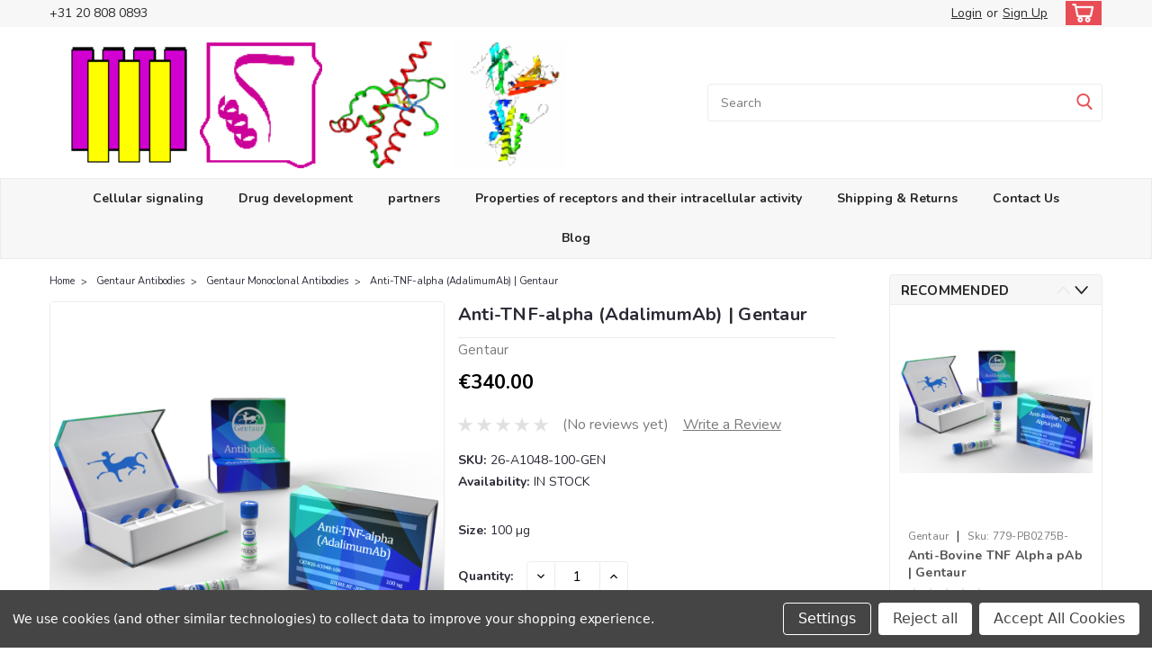

--- FILE ---
content_type: text/html; charset=utf-8
request_url: https://www.google.com/recaptcha/api2/anchor?ar=1&k=6LcjX0sbAAAAACp92-MNpx66FT4pbIWh-FTDmkkz&co=aHR0cHM6Ly9yZWNlcHRvcnMub3JnOjQ0Mw..&hl=en&v=PoyoqOPhxBO7pBk68S4YbpHZ&size=normal&anchor-ms=20000&execute-ms=30000&cb=70iralfwryyb
body_size: 49404
content:
<!DOCTYPE HTML><html dir="ltr" lang="en"><head><meta http-equiv="Content-Type" content="text/html; charset=UTF-8">
<meta http-equiv="X-UA-Compatible" content="IE=edge">
<title>reCAPTCHA</title>
<style type="text/css">
/* cyrillic-ext */
@font-face {
  font-family: 'Roboto';
  font-style: normal;
  font-weight: 400;
  font-stretch: 100%;
  src: url(//fonts.gstatic.com/s/roboto/v48/KFO7CnqEu92Fr1ME7kSn66aGLdTylUAMa3GUBHMdazTgWw.woff2) format('woff2');
  unicode-range: U+0460-052F, U+1C80-1C8A, U+20B4, U+2DE0-2DFF, U+A640-A69F, U+FE2E-FE2F;
}
/* cyrillic */
@font-face {
  font-family: 'Roboto';
  font-style: normal;
  font-weight: 400;
  font-stretch: 100%;
  src: url(//fonts.gstatic.com/s/roboto/v48/KFO7CnqEu92Fr1ME7kSn66aGLdTylUAMa3iUBHMdazTgWw.woff2) format('woff2');
  unicode-range: U+0301, U+0400-045F, U+0490-0491, U+04B0-04B1, U+2116;
}
/* greek-ext */
@font-face {
  font-family: 'Roboto';
  font-style: normal;
  font-weight: 400;
  font-stretch: 100%;
  src: url(//fonts.gstatic.com/s/roboto/v48/KFO7CnqEu92Fr1ME7kSn66aGLdTylUAMa3CUBHMdazTgWw.woff2) format('woff2');
  unicode-range: U+1F00-1FFF;
}
/* greek */
@font-face {
  font-family: 'Roboto';
  font-style: normal;
  font-weight: 400;
  font-stretch: 100%;
  src: url(//fonts.gstatic.com/s/roboto/v48/KFO7CnqEu92Fr1ME7kSn66aGLdTylUAMa3-UBHMdazTgWw.woff2) format('woff2');
  unicode-range: U+0370-0377, U+037A-037F, U+0384-038A, U+038C, U+038E-03A1, U+03A3-03FF;
}
/* math */
@font-face {
  font-family: 'Roboto';
  font-style: normal;
  font-weight: 400;
  font-stretch: 100%;
  src: url(//fonts.gstatic.com/s/roboto/v48/KFO7CnqEu92Fr1ME7kSn66aGLdTylUAMawCUBHMdazTgWw.woff2) format('woff2');
  unicode-range: U+0302-0303, U+0305, U+0307-0308, U+0310, U+0312, U+0315, U+031A, U+0326-0327, U+032C, U+032F-0330, U+0332-0333, U+0338, U+033A, U+0346, U+034D, U+0391-03A1, U+03A3-03A9, U+03B1-03C9, U+03D1, U+03D5-03D6, U+03F0-03F1, U+03F4-03F5, U+2016-2017, U+2034-2038, U+203C, U+2040, U+2043, U+2047, U+2050, U+2057, U+205F, U+2070-2071, U+2074-208E, U+2090-209C, U+20D0-20DC, U+20E1, U+20E5-20EF, U+2100-2112, U+2114-2115, U+2117-2121, U+2123-214F, U+2190, U+2192, U+2194-21AE, U+21B0-21E5, U+21F1-21F2, U+21F4-2211, U+2213-2214, U+2216-22FF, U+2308-230B, U+2310, U+2319, U+231C-2321, U+2336-237A, U+237C, U+2395, U+239B-23B7, U+23D0, U+23DC-23E1, U+2474-2475, U+25AF, U+25B3, U+25B7, U+25BD, U+25C1, U+25CA, U+25CC, U+25FB, U+266D-266F, U+27C0-27FF, U+2900-2AFF, U+2B0E-2B11, U+2B30-2B4C, U+2BFE, U+3030, U+FF5B, U+FF5D, U+1D400-1D7FF, U+1EE00-1EEFF;
}
/* symbols */
@font-face {
  font-family: 'Roboto';
  font-style: normal;
  font-weight: 400;
  font-stretch: 100%;
  src: url(//fonts.gstatic.com/s/roboto/v48/KFO7CnqEu92Fr1ME7kSn66aGLdTylUAMaxKUBHMdazTgWw.woff2) format('woff2');
  unicode-range: U+0001-000C, U+000E-001F, U+007F-009F, U+20DD-20E0, U+20E2-20E4, U+2150-218F, U+2190, U+2192, U+2194-2199, U+21AF, U+21E6-21F0, U+21F3, U+2218-2219, U+2299, U+22C4-22C6, U+2300-243F, U+2440-244A, U+2460-24FF, U+25A0-27BF, U+2800-28FF, U+2921-2922, U+2981, U+29BF, U+29EB, U+2B00-2BFF, U+4DC0-4DFF, U+FFF9-FFFB, U+10140-1018E, U+10190-1019C, U+101A0, U+101D0-101FD, U+102E0-102FB, U+10E60-10E7E, U+1D2C0-1D2D3, U+1D2E0-1D37F, U+1F000-1F0FF, U+1F100-1F1AD, U+1F1E6-1F1FF, U+1F30D-1F30F, U+1F315, U+1F31C, U+1F31E, U+1F320-1F32C, U+1F336, U+1F378, U+1F37D, U+1F382, U+1F393-1F39F, U+1F3A7-1F3A8, U+1F3AC-1F3AF, U+1F3C2, U+1F3C4-1F3C6, U+1F3CA-1F3CE, U+1F3D4-1F3E0, U+1F3ED, U+1F3F1-1F3F3, U+1F3F5-1F3F7, U+1F408, U+1F415, U+1F41F, U+1F426, U+1F43F, U+1F441-1F442, U+1F444, U+1F446-1F449, U+1F44C-1F44E, U+1F453, U+1F46A, U+1F47D, U+1F4A3, U+1F4B0, U+1F4B3, U+1F4B9, U+1F4BB, U+1F4BF, U+1F4C8-1F4CB, U+1F4D6, U+1F4DA, U+1F4DF, U+1F4E3-1F4E6, U+1F4EA-1F4ED, U+1F4F7, U+1F4F9-1F4FB, U+1F4FD-1F4FE, U+1F503, U+1F507-1F50B, U+1F50D, U+1F512-1F513, U+1F53E-1F54A, U+1F54F-1F5FA, U+1F610, U+1F650-1F67F, U+1F687, U+1F68D, U+1F691, U+1F694, U+1F698, U+1F6AD, U+1F6B2, U+1F6B9-1F6BA, U+1F6BC, U+1F6C6-1F6CF, U+1F6D3-1F6D7, U+1F6E0-1F6EA, U+1F6F0-1F6F3, U+1F6F7-1F6FC, U+1F700-1F7FF, U+1F800-1F80B, U+1F810-1F847, U+1F850-1F859, U+1F860-1F887, U+1F890-1F8AD, U+1F8B0-1F8BB, U+1F8C0-1F8C1, U+1F900-1F90B, U+1F93B, U+1F946, U+1F984, U+1F996, U+1F9E9, U+1FA00-1FA6F, U+1FA70-1FA7C, U+1FA80-1FA89, U+1FA8F-1FAC6, U+1FACE-1FADC, U+1FADF-1FAE9, U+1FAF0-1FAF8, U+1FB00-1FBFF;
}
/* vietnamese */
@font-face {
  font-family: 'Roboto';
  font-style: normal;
  font-weight: 400;
  font-stretch: 100%;
  src: url(//fonts.gstatic.com/s/roboto/v48/KFO7CnqEu92Fr1ME7kSn66aGLdTylUAMa3OUBHMdazTgWw.woff2) format('woff2');
  unicode-range: U+0102-0103, U+0110-0111, U+0128-0129, U+0168-0169, U+01A0-01A1, U+01AF-01B0, U+0300-0301, U+0303-0304, U+0308-0309, U+0323, U+0329, U+1EA0-1EF9, U+20AB;
}
/* latin-ext */
@font-face {
  font-family: 'Roboto';
  font-style: normal;
  font-weight: 400;
  font-stretch: 100%;
  src: url(//fonts.gstatic.com/s/roboto/v48/KFO7CnqEu92Fr1ME7kSn66aGLdTylUAMa3KUBHMdazTgWw.woff2) format('woff2');
  unicode-range: U+0100-02BA, U+02BD-02C5, U+02C7-02CC, U+02CE-02D7, U+02DD-02FF, U+0304, U+0308, U+0329, U+1D00-1DBF, U+1E00-1E9F, U+1EF2-1EFF, U+2020, U+20A0-20AB, U+20AD-20C0, U+2113, U+2C60-2C7F, U+A720-A7FF;
}
/* latin */
@font-face {
  font-family: 'Roboto';
  font-style: normal;
  font-weight: 400;
  font-stretch: 100%;
  src: url(//fonts.gstatic.com/s/roboto/v48/KFO7CnqEu92Fr1ME7kSn66aGLdTylUAMa3yUBHMdazQ.woff2) format('woff2');
  unicode-range: U+0000-00FF, U+0131, U+0152-0153, U+02BB-02BC, U+02C6, U+02DA, U+02DC, U+0304, U+0308, U+0329, U+2000-206F, U+20AC, U+2122, U+2191, U+2193, U+2212, U+2215, U+FEFF, U+FFFD;
}
/* cyrillic-ext */
@font-face {
  font-family: 'Roboto';
  font-style: normal;
  font-weight: 500;
  font-stretch: 100%;
  src: url(//fonts.gstatic.com/s/roboto/v48/KFO7CnqEu92Fr1ME7kSn66aGLdTylUAMa3GUBHMdazTgWw.woff2) format('woff2');
  unicode-range: U+0460-052F, U+1C80-1C8A, U+20B4, U+2DE0-2DFF, U+A640-A69F, U+FE2E-FE2F;
}
/* cyrillic */
@font-face {
  font-family: 'Roboto';
  font-style: normal;
  font-weight: 500;
  font-stretch: 100%;
  src: url(//fonts.gstatic.com/s/roboto/v48/KFO7CnqEu92Fr1ME7kSn66aGLdTylUAMa3iUBHMdazTgWw.woff2) format('woff2');
  unicode-range: U+0301, U+0400-045F, U+0490-0491, U+04B0-04B1, U+2116;
}
/* greek-ext */
@font-face {
  font-family: 'Roboto';
  font-style: normal;
  font-weight: 500;
  font-stretch: 100%;
  src: url(//fonts.gstatic.com/s/roboto/v48/KFO7CnqEu92Fr1ME7kSn66aGLdTylUAMa3CUBHMdazTgWw.woff2) format('woff2');
  unicode-range: U+1F00-1FFF;
}
/* greek */
@font-face {
  font-family: 'Roboto';
  font-style: normal;
  font-weight: 500;
  font-stretch: 100%;
  src: url(//fonts.gstatic.com/s/roboto/v48/KFO7CnqEu92Fr1ME7kSn66aGLdTylUAMa3-UBHMdazTgWw.woff2) format('woff2');
  unicode-range: U+0370-0377, U+037A-037F, U+0384-038A, U+038C, U+038E-03A1, U+03A3-03FF;
}
/* math */
@font-face {
  font-family: 'Roboto';
  font-style: normal;
  font-weight: 500;
  font-stretch: 100%;
  src: url(//fonts.gstatic.com/s/roboto/v48/KFO7CnqEu92Fr1ME7kSn66aGLdTylUAMawCUBHMdazTgWw.woff2) format('woff2');
  unicode-range: U+0302-0303, U+0305, U+0307-0308, U+0310, U+0312, U+0315, U+031A, U+0326-0327, U+032C, U+032F-0330, U+0332-0333, U+0338, U+033A, U+0346, U+034D, U+0391-03A1, U+03A3-03A9, U+03B1-03C9, U+03D1, U+03D5-03D6, U+03F0-03F1, U+03F4-03F5, U+2016-2017, U+2034-2038, U+203C, U+2040, U+2043, U+2047, U+2050, U+2057, U+205F, U+2070-2071, U+2074-208E, U+2090-209C, U+20D0-20DC, U+20E1, U+20E5-20EF, U+2100-2112, U+2114-2115, U+2117-2121, U+2123-214F, U+2190, U+2192, U+2194-21AE, U+21B0-21E5, U+21F1-21F2, U+21F4-2211, U+2213-2214, U+2216-22FF, U+2308-230B, U+2310, U+2319, U+231C-2321, U+2336-237A, U+237C, U+2395, U+239B-23B7, U+23D0, U+23DC-23E1, U+2474-2475, U+25AF, U+25B3, U+25B7, U+25BD, U+25C1, U+25CA, U+25CC, U+25FB, U+266D-266F, U+27C0-27FF, U+2900-2AFF, U+2B0E-2B11, U+2B30-2B4C, U+2BFE, U+3030, U+FF5B, U+FF5D, U+1D400-1D7FF, U+1EE00-1EEFF;
}
/* symbols */
@font-face {
  font-family: 'Roboto';
  font-style: normal;
  font-weight: 500;
  font-stretch: 100%;
  src: url(//fonts.gstatic.com/s/roboto/v48/KFO7CnqEu92Fr1ME7kSn66aGLdTylUAMaxKUBHMdazTgWw.woff2) format('woff2');
  unicode-range: U+0001-000C, U+000E-001F, U+007F-009F, U+20DD-20E0, U+20E2-20E4, U+2150-218F, U+2190, U+2192, U+2194-2199, U+21AF, U+21E6-21F0, U+21F3, U+2218-2219, U+2299, U+22C4-22C6, U+2300-243F, U+2440-244A, U+2460-24FF, U+25A0-27BF, U+2800-28FF, U+2921-2922, U+2981, U+29BF, U+29EB, U+2B00-2BFF, U+4DC0-4DFF, U+FFF9-FFFB, U+10140-1018E, U+10190-1019C, U+101A0, U+101D0-101FD, U+102E0-102FB, U+10E60-10E7E, U+1D2C0-1D2D3, U+1D2E0-1D37F, U+1F000-1F0FF, U+1F100-1F1AD, U+1F1E6-1F1FF, U+1F30D-1F30F, U+1F315, U+1F31C, U+1F31E, U+1F320-1F32C, U+1F336, U+1F378, U+1F37D, U+1F382, U+1F393-1F39F, U+1F3A7-1F3A8, U+1F3AC-1F3AF, U+1F3C2, U+1F3C4-1F3C6, U+1F3CA-1F3CE, U+1F3D4-1F3E0, U+1F3ED, U+1F3F1-1F3F3, U+1F3F5-1F3F7, U+1F408, U+1F415, U+1F41F, U+1F426, U+1F43F, U+1F441-1F442, U+1F444, U+1F446-1F449, U+1F44C-1F44E, U+1F453, U+1F46A, U+1F47D, U+1F4A3, U+1F4B0, U+1F4B3, U+1F4B9, U+1F4BB, U+1F4BF, U+1F4C8-1F4CB, U+1F4D6, U+1F4DA, U+1F4DF, U+1F4E3-1F4E6, U+1F4EA-1F4ED, U+1F4F7, U+1F4F9-1F4FB, U+1F4FD-1F4FE, U+1F503, U+1F507-1F50B, U+1F50D, U+1F512-1F513, U+1F53E-1F54A, U+1F54F-1F5FA, U+1F610, U+1F650-1F67F, U+1F687, U+1F68D, U+1F691, U+1F694, U+1F698, U+1F6AD, U+1F6B2, U+1F6B9-1F6BA, U+1F6BC, U+1F6C6-1F6CF, U+1F6D3-1F6D7, U+1F6E0-1F6EA, U+1F6F0-1F6F3, U+1F6F7-1F6FC, U+1F700-1F7FF, U+1F800-1F80B, U+1F810-1F847, U+1F850-1F859, U+1F860-1F887, U+1F890-1F8AD, U+1F8B0-1F8BB, U+1F8C0-1F8C1, U+1F900-1F90B, U+1F93B, U+1F946, U+1F984, U+1F996, U+1F9E9, U+1FA00-1FA6F, U+1FA70-1FA7C, U+1FA80-1FA89, U+1FA8F-1FAC6, U+1FACE-1FADC, U+1FADF-1FAE9, U+1FAF0-1FAF8, U+1FB00-1FBFF;
}
/* vietnamese */
@font-face {
  font-family: 'Roboto';
  font-style: normal;
  font-weight: 500;
  font-stretch: 100%;
  src: url(//fonts.gstatic.com/s/roboto/v48/KFO7CnqEu92Fr1ME7kSn66aGLdTylUAMa3OUBHMdazTgWw.woff2) format('woff2');
  unicode-range: U+0102-0103, U+0110-0111, U+0128-0129, U+0168-0169, U+01A0-01A1, U+01AF-01B0, U+0300-0301, U+0303-0304, U+0308-0309, U+0323, U+0329, U+1EA0-1EF9, U+20AB;
}
/* latin-ext */
@font-face {
  font-family: 'Roboto';
  font-style: normal;
  font-weight: 500;
  font-stretch: 100%;
  src: url(//fonts.gstatic.com/s/roboto/v48/KFO7CnqEu92Fr1ME7kSn66aGLdTylUAMa3KUBHMdazTgWw.woff2) format('woff2');
  unicode-range: U+0100-02BA, U+02BD-02C5, U+02C7-02CC, U+02CE-02D7, U+02DD-02FF, U+0304, U+0308, U+0329, U+1D00-1DBF, U+1E00-1E9F, U+1EF2-1EFF, U+2020, U+20A0-20AB, U+20AD-20C0, U+2113, U+2C60-2C7F, U+A720-A7FF;
}
/* latin */
@font-face {
  font-family: 'Roboto';
  font-style: normal;
  font-weight: 500;
  font-stretch: 100%;
  src: url(//fonts.gstatic.com/s/roboto/v48/KFO7CnqEu92Fr1ME7kSn66aGLdTylUAMa3yUBHMdazQ.woff2) format('woff2');
  unicode-range: U+0000-00FF, U+0131, U+0152-0153, U+02BB-02BC, U+02C6, U+02DA, U+02DC, U+0304, U+0308, U+0329, U+2000-206F, U+20AC, U+2122, U+2191, U+2193, U+2212, U+2215, U+FEFF, U+FFFD;
}
/* cyrillic-ext */
@font-face {
  font-family: 'Roboto';
  font-style: normal;
  font-weight: 900;
  font-stretch: 100%;
  src: url(//fonts.gstatic.com/s/roboto/v48/KFO7CnqEu92Fr1ME7kSn66aGLdTylUAMa3GUBHMdazTgWw.woff2) format('woff2');
  unicode-range: U+0460-052F, U+1C80-1C8A, U+20B4, U+2DE0-2DFF, U+A640-A69F, U+FE2E-FE2F;
}
/* cyrillic */
@font-face {
  font-family: 'Roboto';
  font-style: normal;
  font-weight: 900;
  font-stretch: 100%;
  src: url(//fonts.gstatic.com/s/roboto/v48/KFO7CnqEu92Fr1ME7kSn66aGLdTylUAMa3iUBHMdazTgWw.woff2) format('woff2');
  unicode-range: U+0301, U+0400-045F, U+0490-0491, U+04B0-04B1, U+2116;
}
/* greek-ext */
@font-face {
  font-family: 'Roboto';
  font-style: normal;
  font-weight: 900;
  font-stretch: 100%;
  src: url(//fonts.gstatic.com/s/roboto/v48/KFO7CnqEu92Fr1ME7kSn66aGLdTylUAMa3CUBHMdazTgWw.woff2) format('woff2');
  unicode-range: U+1F00-1FFF;
}
/* greek */
@font-face {
  font-family: 'Roboto';
  font-style: normal;
  font-weight: 900;
  font-stretch: 100%;
  src: url(//fonts.gstatic.com/s/roboto/v48/KFO7CnqEu92Fr1ME7kSn66aGLdTylUAMa3-UBHMdazTgWw.woff2) format('woff2');
  unicode-range: U+0370-0377, U+037A-037F, U+0384-038A, U+038C, U+038E-03A1, U+03A3-03FF;
}
/* math */
@font-face {
  font-family: 'Roboto';
  font-style: normal;
  font-weight: 900;
  font-stretch: 100%;
  src: url(//fonts.gstatic.com/s/roboto/v48/KFO7CnqEu92Fr1ME7kSn66aGLdTylUAMawCUBHMdazTgWw.woff2) format('woff2');
  unicode-range: U+0302-0303, U+0305, U+0307-0308, U+0310, U+0312, U+0315, U+031A, U+0326-0327, U+032C, U+032F-0330, U+0332-0333, U+0338, U+033A, U+0346, U+034D, U+0391-03A1, U+03A3-03A9, U+03B1-03C9, U+03D1, U+03D5-03D6, U+03F0-03F1, U+03F4-03F5, U+2016-2017, U+2034-2038, U+203C, U+2040, U+2043, U+2047, U+2050, U+2057, U+205F, U+2070-2071, U+2074-208E, U+2090-209C, U+20D0-20DC, U+20E1, U+20E5-20EF, U+2100-2112, U+2114-2115, U+2117-2121, U+2123-214F, U+2190, U+2192, U+2194-21AE, U+21B0-21E5, U+21F1-21F2, U+21F4-2211, U+2213-2214, U+2216-22FF, U+2308-230B, U+2310, U+2319, U+231C-2321, U+2336-237A, U+237C, U+2395, U+239B-23B7, U+23D0, U+23DC-23E1, U+2474-2475, U+25AF, U+25B3, U+25B7, U+25BD, U+25C1, U+25CA, U+25CC, U+25FB, U+266D-266F, U+27C0-27FF, U+2900-2AFF, U+2B0E-2B11, U+2B30-2B4C, U+2BFE, U+3030, U+FF5B, U+FF5D, U+1D400-1D7FF, U+1EE00-1EEFF;
}
/* symbols */
@font-face {
  font-family: 'Roboto';
  font-style: normal;
  font-weight: 900;
  font-stretch: 100%;
  src: url(//fonts.gstatic.com/s/roboto/v48/KFO7CnqEu92Fr1ME7kSn66aGLdTylUAMaxKUBHMdazTgWw.woff2) format('woff2');
  unicode-range: U+0001-000C, U+000E-001F, U+007F-009F, U+20DD-20E0, U+20E2-20E4, U+2150-218F, U+2190, U+2192, U+2194-2199, U+21AF, U+21E6-21F0, U+21F3, U+2218-2219, U+2299, U+22C4-22C6, U+2300-243F, U+2440-244A, U+2460-24FF, U+25A0-27BF, U+2800-28FF, U+2921-2922, U+2981, U+29BF, U+29EB, U+2B00-2BFF, U+4DC0-4DFF, U+FFF9-FFFB, U+10140-1018E, U+10190-1019C, U+101A0, U+101D0-101FD, U+102E0-102FB, U+10E60-10E7E, U+1D2C0-1D2D3, U+1D2E0-1D37F, U+1F000-1F0FF, U+1F100-1F1AD, U+1F1E6-1F1FF, U+1F30D-1F30F, U+1F315, U+1F31C, U+1F31E, U+1F320-1F32C, U+1F336, U+1F378, U+1F37D, U+1F382, U+1F393-1F39F, U+1F3A7-1F3A8, U+1F3AC-1F3AF, U+1F3C2, U+1F3C4-1F3C6, U+1F3CA-1F3CE, U+1F3D4-1F3E0, U+1F3ED, U+1F3F1-1F3F3, U+1F3F5-1F3F7, U+1F408, U+1F415, U+1F41F, U+1F426, U+1F43F, U+1F441-1F442, U+1F444, U+1F446-1F449, U+1F44C-1F44E, U+1F453, U+1F46A, U+1F47D, U+1F4A3, U+1F4B0, U+1F4B3, U+1F4B9, U+1F4BB, U+1F4BF, U+1F4C8-1F4CB, U+1F4D6, U+1F4DA, U+1F4DF, U+1F4E3-1F4E6, U+1F4EA-1F4ED, U+1F4F7, U+1F4F9-1F4FB, U+1F4FD-1F4FE, U+1F503, U+1F507-1F50B, U+1F50D, U+1F512-1F513, U+1F53E-1F54A, U+1F54F-1F5FA, U+1F610, U+1F650-1F67F, U+1F687, U+1F68D, U+1F691, U+1F694, U+1F698, U+1F6AD, U+1F6B2, U+1F6B9-1F6BA, U+1F6BC, U+1F6C6-1F6CF, U+1F6D3-1F6D7, U+1F6E0-1F6EA, U+1F6F0-1F6F3, U+1F6F7-1F6FC, U+1F700-1F7FF, U+1F800-1F80B, U+1F810-1F847, U+1F850-1F859, U+1F860-1F887, U+1F890-1F8AD, U+1F8B0-1F8BB, U+1F8C0-1F8C1, U+1F900-1F90B, U+1F93B, U+1F946, U+1F984, U+1F996, U+1F9E9, U+1FA00-1FA6F, U+1FA70-1FA7C, U+1FA80-1FA89, U+1FA8F-1FAC6, U+1FACE-1FADC, U+1FADF-1FAE9, U+1FAF0-1FAF8, U+1FB00-1FBFF;
}
/* vietnamese */
@font-face {
  font-family: 'Roboto';
  font-style: normal;
  font-weight: 900;
  font-stretch: 100%;
  src: url(//fonts.gstatic.com/s/roboto/v48/KFO7CnqEu92Fr1ME7kSn66aGLdTylUAMa3OUBHMdazTgWw.woff2) format('woff2');
  unicode-range: U+0102-0103, U+0110-0111, U+0128-0129, U+0168-0169, U+01A0-01A1, U+01AF-01B0, U+0300-0301, U+0303-0304, U+0308-0309, U+0323, U+0329, U+1EA0-1EF9, U+20AB;
}
/* latin-ext */
@font-face {
  font-family: 'Roboto';
  font-style: normal;
  font-weight: 900;
  font-stretch: 100%;
  src: url(//fonts.gstatic.com/s/roboto/v48/KFO7CnqEu92Fr1ME7kSn66aGLdTylUAMa3KUBHMdazTgWw.woff2) format('woff2');
  unicode-range: U+0100-02BA, U+02BD-02C5, U+02C7-02CC, U+02CE-02D7, U+02DD-02FF, U+0304, U+0308, U+0329, U+1D00-1DBF, U+1E00-1E9F, U+1EF2-1EFF, U+2020, U+20A0-20AB, U+20AD-20C0, U+2113, U+2C60-2C7F, U+A720-A7FF;
}
/* latin */
@font-face {
  font-family: 'Roboto';
  font-style: normal;
  font-weight: 900;
  font-stretch: 100%;
  src: url(//fonts.gstatic.com/s/roboto/v48/KFO7CnqEu92Fr1ME7kSn66aGLdTylUAMa3yUBHMdazQ.woff2) format('woff2');
  unicode-range: U+0000-00FF, U+0131, U+0152-0153, U+02BB-02BC, U+02C6, U+02DA, U+02DC, U+0304, U+0308, U+0329, U+2000-206F, U+20AC, U+2122, U+2191, U+2193, U+2212, U+2215, U+FEFF, U+FFFD;
}

</style>
<link rel="stylesheet" type="text/css" href="https://www.gstatic.com/recaptcha/releases/PoyoqOPhxBO7pBk68S4YbpHZ/styles__ltr.css">
<script nonce="APJ80GVLeUcllTywXj-NHw" type="text/javascript">window['__recaptcha_api'] = 'https://www.google.com/recaptcha/api2/';</script>
<script type="text/javascript" src="https://www.gstatic.com/recaptcha/releases/PoyoqOPhxBO7pBk68S4YbpHZ/recaptcha__en.js" nonce="APJ80GVLeUcllTywXj-NHw">
      
    </script></head>
<body><div id="rc-anchor-alert" class="rc-anchor-alert"></div>
<input type="hidden" id="recaptcha-token" value="[base64]">
<script type="text/javascript" nonce="APJ80GVLeUcllTywXj-NHw">
      recaptcha.anchor.Main.init("[\x22ainput\x22,[\x22bgdata\x22,\x22\x22,\[base64]/[base64]/bmV3IFpbdF0obVswXSk6Sz09Mj9uZXcgWlt0XShtWzBdLG1bMV0pOks9PTM/bmV3IFpbdF0obVswXSxtWzFdLG1bMl0pOks9PTQ/[base64]/[base64]/[base64]/[base64]/[base64]/[base64]/[base64]/[base64]/[base64]/[base64]/[base64]/[base64]/[base64]/[base64]\\u003d\\u003d\x22,\[base64]\\u003d\x22,\x22N8KLwr0kw7Uowpk5G8KFcjkKwq3DmMKxw5HCkFHDvMKHwoI6w5gPc30KwoY/NGV0bsKBwpHDuSrCpMO4CMOdwpx3worDpQJKwr3DssKQwpJ5OcOITcKmwpZzw4DDhMK8GcKsCQgew4AKwpXCh8OlAsOKwofCicKowpvCmwY/KMKGw4gXVTpnwoXCiQ3DthjCv8KnWGHCgDrCncKYMCleRTQfcMKPw5ZhwrV3OBPDsVZ/[base64]/Cs8O9K8KSRcKTw4YBQ8Ohw7/Dt8O0w4NocsKfw77DjxhoYMKtwqDCmlzCmsKQWXF0Z8ORI8K+w4t7IcKjwpojf2oiw7sOwq07w4/[base64]/KMKrw58Ew7Vxw5jCpsKQHkAzE2lEN8KWVsOgJsO2R8ODaC1vKRV0wok9PcKabcKyfcOgwpvDu8OQw6EkwoDChAgyw7wmw4XCncKMXMKXHHkswpjCtSEoZUFkShIww7tQdMOnw7bDsyfDlHXCql8oEMOFO8KBw5nDqMKpVjTDn8KKUnbDg8OPFMOzHj4/CMO6wpDDosKKwoDCvnDDu8OtDcKHw5XDsMKpb8KOIcK2w6VcKXMWw4LCikHCq8ONeVbDnWzCn349w6TDgC1BHMKvwozCo1nCow5rw7kRwrPCh0fCkwLDhWXDvMKOBsOXw49RfsOCKUjDtMOhw7/DrHgrLMOQworDqljCjn19OcKHYn7DkMKJfA3ClyzDiMK1K8O6wqR1Dz3Cux/[base64]/X8Oqw6B0wpVVw5geDSjCpzkPVyDCoDXCjsOQw7/Cui0UasOPw5HCo8KkW8OFw4DCjHRMwqHCqG8Bw6dJGsKkUF3Cp3QWdMOOFsKhMsKuw58awq0wW8O/w4/CvMOKeAnCmcKIw57DgsKBw49vwpsRYWU9wp3Dik0rEsKfeMK/UsODw5cRfSvCkhd0O0x1wp3CocKow5pQSMK0AglFOFBqZsKfZD4EDsOASMOaP1EnbMKGw7bCicOywqjCt8KyexrCssKcwpzCtxglw5hhw5fDoivDgmbDhcOEw4vCu0YgXWIMwrBVODfDgXbChTRBJ1VyPcK3cMK+wrTCvWJmEBDCn8O0w7fDvzfCvsK/w6fCjhZiw7ZDPsOqBQJMTsO5ccK4w4fCngrCnnQbNi/[base64]/[base64]/wqIXw7QAakPCvMO1B8K+w7LDuWHDvj1yw4nDkmbDn3rChMOzwrXCpywhIEPDjcOcw6Bmw45lUcKEOU3DocKbw7HDokcvWnfDmMO+w5VwEnzCisOkwr4BwqvDj8O4RFBUbsKWw5V1wpLDjcOHJsKKwqXChcKZw5NmR3xow4HDiyjCmMKowpHCosKmFMObwqvCrAFJw5/CsVgvwpjCkG91wqEewoXDtX8uw64iw4PCj8OzTT/DqB/CrwTCgDgww5vDv2LDpjXDi0nCgMK9w5LCpXg+WcO+wrvDoiRjwq7DhzvCpRXDtMK1fcKeYXLCl8OKw6XDsWvDmBMyw4BEwrvDo8KtJcKPRcOnbsO5wq1Sw59MwpwdwooDwp/DinfDqMO6wrHDtMO7w7LDp8Ocw6tgNS3DqFlwwq4OK8O7wp9jUMOYVDxYwptPwp90woTDrnjDgFbDn1DDpXAJXRtABMK1ezXCksOrwrggA8OUBsO/wofCuUzCoMOya8Obw7YVwqMcEz8Bw5NrwoY9IMKpZ8OoU0w7wo7DpcOmwpXClMOJF8Oaw5DDuMOfbMKLL2bDuHXDnBTCrFfDqMOFwoTDgsOSwo3CvQ5aMQAVZcKgw4LCjQlywqlkawXDmH/[base64]/[base64]/w4B0G1zDn8K9wrjCrQsvfsKgYsKiLD5YfkbDk8K1w4LCm8KuwpBqwpfDl8O+UiEQwoDDq3vCpMKmwpYnH8KMwqLDnMKmdiTDh8KGTXLCux0FwrrDuj8mw7BWw5AKw7wlwo7Do8OkF8K/w4NOdFQWWcOswoZmw5QeXRUSHxDDpmTCtElaw7vDjyBHTGUzw7hCw4zDv8OGN8KMwpfCkcKtGMOdFcK4wpAkw5rCg0lGwqJ9wq9PPsOgw4jDmsOHP1rChcOgwodZGsObwrfClMK5L8O+wq0hSRPDi0sAw6/CiTTDucOXFMOnYjJXw6LDmSMEwotPFsK0LGvDlMKlw6ENwr7CrcK8esOBw7QAFsKsesOTw4MJwp1+wqPCkMK8woUPw6LDtMKewrfCm8OdEMORw4VQSUlGFcKsWEjDvT/[base64]/CsGzDqsKwbMO4wprDmy/DnMORw6jCm18Lw7/CrkLDrMO1w5J/U8KPGsOrw7XClURuCcKjw41gE8OXw6VVwoQmCUN1wobCqsOdwqkrfcOYw4HCiwBCRcOiw4cHB8KYwrFdKsOFwrnCtzbChMOoSsKKMhvDlGMfw7LDuRzDtDsswqJNYiFETxZow4BGfhdaw5TDozQPN8KcScOkEAV9bznDhcKaw7t+wp/Cuz0Fwq3CuABNOsKtUMKgUljChX3DnMKyRcKgw6nDoMOcIcKfRMKtLiojw6hQwp3CiSpJVsO+wrUCwr/[base64]/GsOLQMO9GsKGwp1NwqPCu8KnFAjCj8Kkwq5JwrY1w7rCkUALw4YVTVgXw77Ckh4wPXstw4fDsW4zdE/DuMOYSSHDhMO0w5Avw5RMZsOefDoYc8OGAgVLw6FjwrwNw6HDjcOswpMuOQVhwq9ja8Otwp/CmUNrcQVow4w+DFLCmMKnwoJKwoYqwqPDkMK6w7EQwq5jwpHCtcKYw6/CmhbDn8KbdHJzPn4ywo5Gwrs1RMOFw7TCkX4CFE/[base64]/UsKiwq/CiWbCl8OKJ8K7wqNmfQLDscOow6Fkw6k0w5rCnsOJY8KzaCd/H8K8w6XClMKswqkSWMO8w4nCscKJaHBJNsKww4w9wpAldMO5w74cw4oofcOLw5xHwq9qCsOLwo0aw7HDliTDn3bCtsKzw6wzwrbDvw7DlUhaU8KuwrVMwofCq8Kcw7TCqE/DocKNw6lYbjfCncKaw6PCo3PCisOYw7bDgULCrMKzecKhckIcRH/DuyfDrMKDT8KhZ8KHJGk2RH1Ow5UFw6TCqsKKbMK3J8KOw7pdByZrwqd3AxPDjh91enrCkyrCjMKKwprDssKkw6ZTKVDDnMKPw67DiHQIwrwgC8KBw6LDnhfCowl1FMO7w5UKOn8KCcOxL8KGGQHDmQ/[base64]/Cu1/CicKEwpRsQ8Kge3R6cGNmwoDCv8OzYsKxwpLDsgNeFkzCgS1dwplIw5zDllJ6UUsxwr/Ci3g+LnNmBMOxMcKkwoojw4PChQ3DlGsWw6jDoRl0w5PChlFHFsOHw68BwpPCmMOlwpvCjsKPNMOyw4/CiFIpw6R9w6hMAMKbNMK8wpIZb8OWwpgbwpIDYMOiwoc/PxPDucONwp0Cw608BsKaHMONwpLCtsKERjVTYyPDpjjCuXXDocKDVcK+wovDtcO+Ry4/[base64]/DsGrCm8KrN3LCvcKvEsOKYCd2NMOJCcKNJDzDugxgwr8dwqktYcK5w6LDhcK+woHChsOMw7Qhwo5qw4XCpV3CicOjwrrCtwfCmcOkwoRVfcKBKmzCrcORPsOsT8KWwrTDoG3CtsKbN8KfP0V2wrPDncOFwo0+EMKTwoTCok/DisOVJcKfw4svwq7CpsObw7/CnS8ywpcVw4bDusK5IsK4wqTDvMKrCsOjawd3wroawrBdwozCiyPDtMK4dAM8w6/CmsO4cRpIw6vCksOnwoM9wqfDhcKFw4TDozM5KVrCmlEVwo7DhMOyPW7Cu8OIeMOtEsOgw6rDshBnwr3Cvk0oMVbDg8O3KV1TaCFwwodHw5VzO8KXUsKaQysaNRnDtMKUWjcswpMtwrBoNMOhXEcUwrnDviNSw4fCgHJWwp/ClsKXdiNhS2UydAA9wqDDosOmwqIdwpnCjHjDmsKsJ8K5I13DiMKwacKRwp7CnQbCrsOaVMK9TWHCoTHDqsOzIXPCmjrDtcKMVMKoMGwvf15CJ3LCq8Kow7IgwqdSDQ5Dw5/Cp8KJw5XDqcKMwoDCvD8IesOXexrCgwNlwpjDgsOkVMOBw6TDhRLDkcKnwpJUJ8OgwqfDscOvSzYyUMKUwrzCjXkdeGdrw5LDisKtw4MPdzzCsMK2wrrDucK2wrDCpwktw51dw5vDkDzDs8OWYl5tCksVw6luY8K/w594bS/[base64]/[base64]/[base64]/[base64]/Do8KkQ8KfwokEwrTCgjLDlypzOyNtJn3Dt8OeDUvDg8KSHcKUJ0N0O8KBw4YxQcOQw4tLw6DCkzPCq8OCcCfCuEHDqETDmMO1w4Axe8OUwoTDn8ORJcO8w6bDm8ORwoh/wo/DusOPDDcsw6/DlX4cRCPCr8OtAMOSdikLQsKKOMOtE0Ntw54FIGHCiC/DsQ7CnsKFP8KPPMKOw4J7b39Uw7V9M8OdLgUqDxjCucOEw5QfCVxfwptBwp3DpGDCtcO2woHCp1VhC0oEUFkFw6k1wrBZwpsqIsOUfMOmfcKpUH4+binCqU5HYsOMSEolwoTCpxY3w7bDt0nCqUTCiMKLwp/CmsO7NMKNY8OoMjHDilbCosO/w4DDhsK+IwfClcOsSMKewojDtQzDo8KbT8K5OlppYCYKEsKPwoXDqFbDtsOcFMKjw4nCgArDncKKwrIewpk5w7IWI8OQJgnDgcKWw5fCpMOtw40aw5EGLw7CqHhHZcOHw7LDrE/Dg8OAKMOvasKMwolyw4jDtzrDuHxwdcKuRsOlCXh/BMKRYMO4wp8BEcOQWCHDscKTw5LDmcKDa3rCvXYNT8KkClnDkMOVw6gBw7c9DjMad8KxAcKywqPCh8OJw7XCt8OAw4LDkFjCsMK0w5ZkMgTCk0HCk8KxU8OYw4LDhSEbw6PDgGsAwpLDmQvDnQ8AAsO4wq4wwrdMw5HDoMKow4/Ct0shZijDpsK9VANXJ8KNw4c9S0/CksOqwpbClzFsw4MJZUI9wpw5w5/Cv8KSwp9cwo/DhcODwqJqwoISwr1AMFHDtElQOj8ew64xZytDXMK0wqbDmgV5ckYAwobDiMKdA1wtWnIawrDDkcKvw4PChcO5wpYnw5LDjsOjwpV6dMKowoLDvcKHwoLCj0tbw6TCnsKdY8ODGMKFw4DDmcO1KMOLXBEvfjjDlx8Xw4AswonDg3DCt2/Cl8OPw5TDuQ/DlsOTXSfDiRRHw7EXOMOLOHjDqUHCjF8SBMOAKGPCqx1Aw6bCjyE2w7fCo0vDkUlswqR9eh47wrFCwqNmYBPDrGNFdMOew40pwrnDo8KyLMO6fsKTw6rDmMOeGEBtw6HDkcKIw75rw4bCj1bCmsOQw7VdwpVKw7/[base64]/Dt0nCk8K6IsOJdcKrwqB8HcOCfMOTw7I6wpHDhwlmwoscHcOGwpXDlMOdWsOUS8OCTCvCjsKdbcOTw49Hw7VcKmIcVMKnwo7CpDjDgmLDixXDr8O2wrYswqJbwqjCklZ+JmVTw7BvczXCrRkucwnCgR/[base64]/DlcKvw5DCojfDghzDiSHDsMKZw5vCk8O9NcOQw79lAMOMRsKcIMO+KcK+w64Uw7kXw5/[base64]/DnMKbNsKqKDTDmMKcQQNoIcOcbCrCsMO6QMKOQyFyG8KVIj8Pw6fDlmYICcKlwqFww63CucK2wozCv8Ksw6/CpgTDg33Cp8KrAwY5XzIEwrnCi2nDr13Ct3LCmMKbw548wqoaw40UcjFPfjzCgEInwoM2w4BOw7fDuzDDuwTCrMKxVnN4w6XDnMOkw7fCmCLCj8KkCcOtwoJkw6QgBjhtXcKXw6zDgMO4wp/ChcK0ZMO4YAjCjCFYwqPChMOBNMKywrFrwodfYcKTw599XiLCvsOrw7MfTMKFIjHCrsOQCC0tdHM0QWPDpVV/MWXDjsKfEm5IY8OeccKcwqfDuV/DmsOUwrQCw4TCtE/CqMK/FzPChcOcGsOKP3PDhTvDvGVSw7tuw5haw47CjljClsO7ayXCs8K0B13DqXTDoG0+wo3DpyMBwpA3w57CnEEKwr0gcsKLG8KMwofDoSgDw7/CisOWfsO6wqxFw742worCqy8JG3HCumvCvMKHw5DCgXrDhEc2Tyw2FsKwwoFgwoDCocKRwpXDpVvChzAIw5E7RMK/wqfDo8K4w5jCoDcfwrB7asK/wofCmcOfdl4jwrAyK8OwWsOnw7MCR2/[base64]/DnMKLDEvDkm1aw6LCucOnWT/[base64]/[base64]/UMKhacKyw7RnA8K8wplTDMOFw6sPw5BBwoY7wqfDgcOeO8OOw5TCpSwCwphYw5c0RCxcwrvCgsKuwoTCoxHCucOOZMK9woMWdMOHwrZBdVrCpMO/wpbCujbCksKnCsKhw73CvHbDn8Kzw78ow4LDk2JjbhNWQ8OAwrtGwofCisKvK8OmworChMOgwpvCpsKUdhQ8BcOPVcKGdF9ZGU/CsA5nwp0PclfDncKiScOxc8KAwrUow63CpiJ9w6PCkcKySMOWNSfDkMKDwqF+VgvCjcK3dGx3wqwpd8OYw5w6w4DCngHCqCDCihfDrMODEMKnw6bDhQjDkcK/wrLDpnNjZsOFesKNw7TCgkDDt8O4OsKTw7nCgMOmf0Nxw4/[base64]/[base64]/DqGVXM3IYG8OWdGhWcXHCgMOmGRZYYXpJw7bCv8OfwqjCv8O5WHIVOsOVwrl5wroLw7/[base64]/DtcOsDCBOw5dVw63DscKPTU3CosO0MzwIQMKCHSrDhTPDhMOBPVrCnhgaDsKTwqPCqcO+UsOvw57CuCwUwqQqwpl6Ez/ClMOUcMKgwo9wY2pGNmhBLsK/W3p5agnDhxVvTBxTwoLCkRXCrMKZwo/DmsOgw69eKRPCtMOBw5Q9SGDDscOVYkpEw5EuJzlnOsKqw6XDscKFwoJIw5kFHhHCulkPP8KKw4sHVcO3wqtDwrc1SMONwrY9IikCw5dYOMK9w6Zswr7CnMKmHw3Cp8KwHH0Hwrk2w7xdewfCvMOZEmXDsEI4FjIWVikUwrRAbxbDjwnDkMKBA3lpJ8K/HsKhwqBkQhHDnlPDtH8/w7YkTnjDvcKIwrHDiAnDuMKFUsObw6sHNDVOPgnDsh96wr/[base64]/[base64]/CjjXCgS3Cmk8zSBIbRC40woTCu8K2wpZPw4zDsMKxUwbCvsOMYEzDqEvDpDbDlRh+w5s1w6LCghxCw5TCjSEVCnrCgXUNZ03CqwYtw7vDqsOCEMODw5XChsK/[base64]/CicOaRnbDvcO2cA5fWEnCv3FJwrHCgMKhasOYUsOPw6DDql7Cn25cwrrCvcK3IRfDvVoqXULCk1k+ET1QWXDCskBpwrQ0wq8Gcwd+wqx7M8KxScK4FsOTwq3CjcKLwqPCqEbCsDZJw5d7w6g5CBHDh3fCh3JyCMOWw5Nxel/[base64]/[base64]/[base64]/CjjLCgsKXKEEEYjUqOn3CjMOcVBzDvRvDmhggSsKtwonChcKiWwN8wrdMwpLClTRidFDCrkoDwrtNwqA6W0w/aMOdwqnCvMKywrB8w7/DsMKXKD/DoMOVwpRcw4fCrG/Cn8OZHxbCgsK6wqNTw7kFwo/Cs8Kowpgmw6zCqR7DpcOowo52NRjCr8KAfmzDh0UUa1nCvsOFKsK9ZsOaw5RiWcKDw59ydjN5JyrCrCcyTwZKwqB+TglMSiIwTUF/[base64]/w7fClkVhwpMMwp5uw5vDiQrCpsOAQCA0wrdHw7/[base64]/[base64]/U8OhcRbDh8Kdwq8Tw63Cokcnwq/CocKTwpfCqiPDgMK6w67DrsO3wo8Qwod9BsKawpDDisKLAMOgMsOvwqrCvcOiI27CgDfDvEPDoMKWw5d9HBlzGcK3w79pDMKWw6/DvcOWWSzDoMOOUsOTwq/[base64]/Dr8Oyw6/DhcOpwr7CrgnDu0jDoMKUwoNbOsOpw700w6rCtFRAwpl+GSrDnFfDn8KvwoUWESLCjCTDgMK8bU3DvnAwDF8EwqspDMK/[base64]/DhD0Aw5XCv8KMemvCqGHDscK7w4Jtw5gEH8KMwpRWJ8OydTvCuMK+Xj/[base64]/w6kWM38OB8K6w63DpMKibsOBw5FIwrgow4VYHMK2wpd6w5gbwp1iB8OLH39SQcKIw6YvwrzDscO+wp8pw67DrC7DthbDvsOiXyJLG8OPV8KYBFoqwqd/wqJ7w7ALw60Mw7vCi3fDjsOVDcONw7Juw6jDocK1Y8KDwr3DlFF8FT3DgxHCqMKhL8KWAMOgCD9vw7c/w4nClgEBwqDDuTwVS8O7T1HCucO3GcOmZHQWCcOFw5tMw5ozw6XDgCHDkRxtw7c2enrCn8Ojw5DDpcKjwoU3WBkDw6cxwr/DpcOSwpMiwqwiwq7CiUc8wrNaw5JEwooOw6Vow5nCq8KeNWnCuXxTwrBQeR02w5vCgsOMH8KxLmPDlcKiecKewp3Dp8OPL8Kww4HCjMOzwq9tw5wQH8O6w4gpw6wwHU1/Yn5vWsKAYkDDosKfXMOKUsKzw44jw6h3aCInY8Ohwo/DiQM7IcKiw5XCkcOBwqvDqAoewpHCk2pjwqEIw5x0wqTDuMKkw602WsKxLUsuWADCkSJrw4kHfF9ww4rCs8KDw43DoEUTw7rDosOnCw/CmsO+w53DhMOpwrrCtHrDnsKMVcOvGMKkwpTCscKew6XClsK1wonCiMK+wrd+TS03wo7Dj03CjSFOZ8KUIcKewqrCjMOgw6cOwpnCgcKhw5cLQAFdD2x8wpFRw4zDusKcZMKGMRDCj8KHwrfDgMOdZsOVDsOHEMKWacO/[base64]/[base64]/[base64]/ChcKQDhpkw5otVMORUMKRw6RpBsKxPxpjHWZTwqdzSEHCtnfCm8OCbBDDlcOZwpnCm8KmNQdVwoTCrMO2w7vCj3XCnl0mPThBGsKKPsKkNMOpbMOvw4Ybwq/DjMO1NMKyJzPDkyVewpUZFsKcwrrDkMKrw5cgwr1TPXDCl3zDnyLDu3nDghgLwqZUGjFobSduw7RIa8KiwrPCt0XDpsO0U0HDpA/[base64]/CjDLCtHjDrHUqNQVOwrHDgHsXAUXChWLDoMOETDNcwqxZThYwLcK2AMOqPXzDpE/DssO1wrF8wpp7KlhKw7thwr7CuAvDrmcYGMKXPnc7w4JrSsKNbcK6w7HCsWhuw7dqw6/CvWTCqjbDtsK/P3TDrAfCiip9wr8qBgrCl8Kow44nDsOrwqXDtivCnXjCuTJzdcOWdMOSU8OINCErHEpAwqQiwpHDpBBwFMOSwqjDtsKLwpoUTMKUNsKTwrIvw5A6UcKZwonDqzPDij3CgMObbDjCl8KSIsKzwrPCi00bGVnDry3CvsOvw6p/PMO1CsK6wqp0w7tSZXbCosO/I8KiHCpww4HDjVZvw7t8bEbCgi9ww7xnw691w4ITcRrCgg7CgcOxw73CtsOhw4jCsQLCq8O8wpdlw7dXw4gTV8KXS8OoYcK6WCTChMOPw53DlRnCsMO/wqctw4/CrHvDlsKRwqXDtcOFwrXCn8OocsK4McO7W253woUuw6cuVkrCikrCjW7CocO7w6o5Y8OtZ1EUwowqLMOJGyxew6XCnsKdw4nCh8OPwoARTcK6wrnDoS7ClMKMRcOrKz/CjMOXd2fCkMKBw6UHwojClcORwr4cND3CicKjTT0wwoDCkwgfwp7DkxprL3A+wpZIwrJMNcO5C2jCpVrDgcO8wrTCswBRw6LDscKNw4HDocKHccOkU3PClcKSw4TDg8OHw515w6PCgiBfREx2woPCvcKyOg8DFsK8w7Fedl/Ci8OuHljCsVhiwpcKwqR+w7ROEDIQw6/DnsK/Sg7DgRE0wpLDphJpY8OOw7jChsKpw7Nvw55sasOqAE7CkCLDp0w/[base64]/DksK+wqfCqMOJwqhwE3omOEszVSIwbMORwpfCmyHDoU0GwpVOw6TDoMKRw5g2w73DrMKPUig5w74Vc8KlWT7DnsOHXsKuaxVmw7bCixzDvMO9b39tR8OTwpHDiRxTw4LDucO9w7Nrw6jCoSVGGsK0VMOlE2/DlsKORFMbwq0Le8ORL0fDpnFWwrMVwpIbwrcIbCLCuDzCnVLDunnDuHfDpcKQFCtuK2Y0wq/CrWBvw5bDg8OSw7oiw57CuMOPUhkLwqg0w6Z0RMKreUnCpB3CqcK0ZEERLEjCncOkdgjCqigGw68mwrkrfV4hYHfCusKgIETCu8KmVcKba8O6w7lbTMOdWn4/wpLDqXDDll8Iw6MwEABHw7RswqbDh1HDljoVBFZsw6jDpsKDw40ywpcnbcKSwrM5wqHClMOow63Dug3DncOCw7DCv00UF2HCvcOHw6J6ccO0wrxuw63CuHcAw6pXfWpgK8OlwqpVwoDDpsKzw5pmLsKnDMO9TMKEZVlAw4g6w6HCk8OOw7TCt1nCmUJ/fm8Vw57CjzE2w6NzI8K6wql8bsOeKhV0Xl8NcMKDwqfChA0gCsKuwrxfasOQMcKewq3Du1krw4vCvMKzw5xqw7U1YMOVw5bCtxbCjcKbwrXDrsOKQMK+WzXDmyXCpjzCj8Knwo/[base64]/CpsKFw5MxY8KzwovCnRPChnLDnB8YwoTDoGjDu1NSB8KhNsKdwpDDpwXDoD/DjcKtwooJwrxLKsOWw50gw7UPeMK+wqEVSsOSYlBFM8KiAsOpeTlFw701wqDCvMKowpREwrbCjBnDgCxsRzPCpT7DssK4w4Y4wqvDujnCtB0nwoHCp8KhwrDCrkgxwqrDomTCtcKQX8KAw5vDqMK3woHDqmkawoNhwpPChMOuNcKiwq/CsxQyChJdacK1w6dubzMIwqRHasKJw4XCu8OtMSfDuMOteMK4ZMK0GHsuwqHCj8KeJHHDmsOWPx/Cr8KSe8OJwq95ZGbCncKdwrnCjsOVSMKfwrwBw7ZjKDE8AVBVw4LCrcOjQ3xnRMOvw4jCmcKxwoJ1woTCoXs2e8Orw6xhETLCisKfw4PDhGvDnA/DrMKWw5luAhZRw6lFw7TDn8KjwopAw5bDg31nwprCpMKNLFEtw440w7UNwqcxwoc1AsOXw79cWGAdE2TCm2g8QkEAwqHDkUdePh3DsU3DhMO4CsOgcQ7CpzlaHMKSwpnClhkBw7PCiA/CsMO/[base64]/w5ZYKTXDl8OAYsOCwqfDvsK7wppwMSPDj0zDgwhQRCfDlcOGOMO9wqERUMKQMcOQdcK+woNACjsjKwXCq8KYwqhowoXCssONwok/wqkgw51NFsOsw6gcZMOgw5VkGTLDqhETcy/[base64]/fcKSw5zDuk5Wwos+WmfCkW0MwrvDsCXDg8OCLUViw4nCpiRKwpXCm1h1RVfCmxLCmhLDq8OewrbDq8KILCHCkVzDucOGOmhWw7PCpSx+wp8gFcKhEsO/[base64]/KsKvPFZNw5tKPcKiwoDCuMKFDsKEw4vCkMKMwrbChBptwoptwpMOw4bCu8Kmf2vCm17ClMKoZh8jwoVow5RZNcK/ayQ7wprDusOrw7QXJRUiQMO1RsKgesOYSTo7w6Vdw7VGNsKeesOmKsOPVMO+w5Ffw5rCgcKsw7vCrFY+DcOSw5wrw5TCjMK4wpQOwqFIG0RmSMOqw7ARw7EkRSLDqWXDjMOrLxfDtsOrwqnCrxzDiy1IVDQBRmDCgW/CisKJVWhzwrPDrsKLFCUaHMOoCFktwrRNw5QsMMOpw7DDgyEFwpF9ChnDq2DDl8OFw45WZcO/UcKewqgTP1PDpcKhwpnDhMK0w5nCuMKwZi/[base64]/w7zCjsK9CU7DsitVfMKUwpXDssOlwr0Dw4FlZsOxw753PcOXXMOuwoHCv2hSwrzDvcKBccKnwoY2D10xw4kww6/Cg8Kowq3CkQzDqcOyVAfCn8Kxw4vCoh8ww7VTwqh3S8KVw4BQwpvCoAIxQilawpfChkjCp14rwpI0wr/[base64]/CuzQmwrUfLsO9w7IIw7tLK34rLyUnw4IlBsK/w5TCtAA/ZTLCtcKEVXzCk8O7w6RjOgl0G1HDiDPCs8KZw5zDrMKVDMO1w6EHw6jCicKNHsOTcsOJDEJ3w7NhLMOBwql8w4TClU7CvcK+OMKzwofDh2XDpkTCgMKbblBOwrlYWTjCrXbDu07Cv8KqJHtqwrvDhHTCrMOVw5fDvsKZCw9ecsOhwrrCrzrDicKlFmR/w5Qfw57DgmfDrjtHKMOCw73DrMODNUPCm8KyEzbDt8OjFzrCusOlRlXDm0sQMcO3asOAwpjCkMKswqvCrEvDu8K2wp9becOIw5R/w6bDjibCqivDj8OMKATCmFnCk8ORExHDncOAwq/DuV1mKsKrdSHDhsORYsOxa8Ovw6ECwrctwpTDlcKTw5nCgcOQwqd7wrTCtsO0wrLDoljDgEUsLDhOLRZ/w418CcK/[base64]/DjCHDtDDCr8OpwqgMBX7DuX/DqMOyVsO5w503wrRSw7vCucO2wr1MRH/CrxtDNAEJwo7Dh8KTWMONwrLCjyROw68jHDzDisOSWMO/PcKKQ8KRwrvCun9RwqDCiMKvwqpBwqrChUXDtMKYa8O9w4BXwpvCkCbCtXdKYTrCksKVw4RkVUPCpE/CkMKiZmnDmTxSFTfDt2TDscKXw4EjXi8YCMONw7nDoEoYwqPDl8Kgw6Qhw6B8w5NTw6s3PMK+w6jDicOBwrF0Nk5SDMKifjrDkMKjCMOswqQDw5ZQwr5LR2h5wovCq8KbwqLCs1h/[base64]/w7Z8w4DDlhbCk2PChcO4FB7DhQvCkcOKAMKkwprCoMO7w40Hw7XDunDCl2A/ZEwzw5rDiDPDpMOiw4nCsMKmasOSw7MWNiRWwpo1DHUHCCBWQsO2FyjCpsOLbEpfw5Mxwo7CnsKjS8K/MR3DjTFnw5UlFG/CmC8VecOEwonDgzTCn0VrB8O+YiYswrrDiUJfw6kaacOvwq3Cr8OvecObwpnCkw/Dimp+wrpgwrTDtsKow65oG8KcwonDv8Kiw6QNDMO6fMOoLUDCnj/DtMKIw6JvQMOUKMKXw7gQJcOCw7XCtURqw4/CiznDnSMhCQd7wq0xaMKew7zDpV7Di8KVw5XDoVc7W8O4bcKwS1XDgR3DswUeJHjDlFxeasO8Ag3DqsOJwr95Pm3CpCDDoTnCnMOVPsKIJ8K2w4XDlcO+wow2E2ozwqrCkcOvNcO/IDQMw745w5fDuiQHw6fCmcK+w6TCksOjw7YMJ0JzWcOlUcKuwpLCgcKRCDDDqsOew4cNX8KFwpVHw5Rnw4zCgcOLM8KeH09SZ8K2TRLCvcKmDFgmw7Mpwqo3Y8KQR8OUfBhRwqQ7w6rDisODVhPDt8KZwoLDi0k2O8OjaFcnHMKISSPDl8OlJcKLTsK/dHHCpBzDs8KceWtjayxXwr0PVy1sw4bCgQ3CvxzDtAnCmVptFcOCPm0rw5pqwoTDmsKzw5TDrMK6UBp7wqrDvA58w5YPYBFuUR/CnznDiU7Ci8KFw7c+w67DmcOcw6d2HA96BcONw5nCqQXDk03CrMOcGcKmwoHCgHTCpMKcBsKHw58PJDcMRsOow5B4OhfDjcOCDcKzw4LDvWEsXT/CqAgXwrtIw5jCsBLCixQiwrzDtsKUw5UxwojCk1BBDMKkfWwZwrtFQsKwXA/Dg8K4YirCplYRwrc5QMKBHMK3w51yT8OdcjrDuw5RwroiwptLeRhhQ8K/XMK+wpZAe8KKHcOiZVgIwovDnAPCk8K0wpFUcFgAbxkgw6HDicOUw5bCusOpWEjCpWpHX8K/[base64]/[base64]/CnsOpwoApw4PCuDjCj3Nhw67DtcKjw7nDpsO/wpnDq8KeCm/[base64]/DtMKsa8Kgw7XCvcKDw695X1PCsSLDv8ONwrnDuT8yaCR4w5FzD8KVw4ZMesOFwopLwpNGV8OlEQUcwq3DrcOeAMOsw69vRVjChBzCqwDCuFcpXArCtVzDr8OmSWA/w6FmwrnChWQ3bWQDb8OEP3rCrsOCcsKdwpd5fsKxw5IXw5zCj8OTw7k7w4Ibw54XZMKpw748KhvDuS1Ewrtiw7HChcOQGz4dacOmFAjDnnTCrydlLjUZw4NyworCgh/DvS7DjUNswojCqT/DuG9EwqZRwp3CknXCi8KRw4YCJ08wIMKEwovCjMOyw4rCkcOwwpPCml06aMOGw6B6w6vDhcOpLg9SwpjDiUIBScKzw6HCocOmecKiwqosdsOILsKiN2JRwpVbGcOMwobCrFXCisOAHxhSQGEDw4/ChUh1w7LDsRtQA8K7wqNnQ8OIw4DDqnbDlcOZwq3CqlJhMAnDqsK+LUTDinV8LDnDgsOdw5PDgsOpwqXCnzPCnsKcchHCp8KIwosVw6rDm1lpw4UzJsKleMOjwovDo8KncGJmw7vDqlI3aTBeWMKGw6JnccOawrHCpQTDmQhURsKTE13Cg8Kqwo/[base64]/ScKEeyLDlkrDvMK2w47DrmrCrsO0EjQqJGnCjcKywqrDosK6HMOkIcOQw7bCmETDpcKSNEXCvsKSAsOywqHDucKJQhvCvzDDvGLDhsOxXMOxSsKPWsOow5cgFMOyw73CiMOyXwvCgS0gw7XCkWElwpB8w7/Dp8K4w44nNsOiwqXDpxHDkj/DhMORcW8jJMOvwpjDnsOFNW8YwpHDkMK1w4s7AsO6w5TDlW5+w4rChgdlwr/Duw4YwooKBcKowpx5wppJWMK8fj3Du3ZhccK7w5nClMOgw67CvMOTw4dYEy/CmMOZwpvCjRVxJ8ODwrd7XcOkw7VKT8O8w73Dmhc/w7psworCnzpHdMOowoPDhsOQFsK6wobDvMK1acOLwrDCnBZdRXQ7UCnChcOYw6l6bcODNhoQw47CoWTDsTbDnVkLR8Kgw5I6UsKew5IDw4fDu8KuPEDDjsO/W2nCqDLCmcKeKMKdw4fCk3tKw5XCjcOoworCgcKqwpXDmUQbPMKjO1pzwq3Cr8OmwpnCsMO4wpjDiMOUwoNpwpwbeMK2w5bDvwUHSUg6w6kcdMK+wrDCh8Kaw6hTw6fCssOoTcO/wpXCocO8Yn/DosKow7Uhw54aw6N2XG43wodtYHENAMKVbHTCqnwSAHNQw5PCnMOJWcOIB8OQw7MKwpVgw4LDo8OnwpHCicKldCvDogrCrhhmVU/CiMOdwp9key9Two7CnFFYw7TCr8KnDsKFwoorwqYrwplMwrR/[base64]/wrQ8w7vDt1/CjR3CsRPCg8Ovw53CtMOawoQ2w5MOOjtdQHBfw5bDqV7DoArCowvCsMOJGgN9UHZPwoMPwod/fsK7w7BHTnvChcK/w6bCoMK2asOVZcKmwrPCicK5wpjDjj/CiMOCw5DDjsK7CmkpwrPDssOAwrnDugg6w7bDtcK3w7XCohouw4YyIsKjUR/[base64]/[base64]/[base64]/[base64]/DkMKRVcO5eCpswrPCjcK5B0FXRlnDu8Kuw6zCmHvDuybCr8ODHG3Dr8KQw63ClgdHbsKMwoh+b00xI8OHw4TDtU/DtklPw5d3RMKJEQh3wo/CocOzZ3NjHwrDhcOJT17CsXHCgMK1V8KHXWEYw50JcsK6w7bChD1/MMKlKsKhKhXCtMO8wpd/w7DDpWbDgsKqwpcZaAAmw5fCrMKWwqVyw4lDO8OIbRVzwoLChcKyPV7CtALCmRpFY8O9w4B8PcORWXBVw4/DnkROcsKzS8Oowr7DmcOUOcKgwqnDiG7Cn8OEFEk/[base64]/woTChcKmwoF5ZcOQwqzDqlhGLCbCnCoYwr8qwocEw5vClnbCl8O+w4HDoH1+wr7Cq8OZfTvCiMOJwpZLwr/CuTVtwopmwpMew5Rfw7rDqMONfcOewoklwp98O8K6BsOYSnbCnHbDn8OTU8Knb8OuwosH\x22],null,[\x22conf\x22,null,\x226LcjX0sbAAAAACp92-MNpx66FT4pbIWh-FTDmkkz\x22,0,null,null,null,1,[21,125,63,73,95,87,41,43,42,83,102,105,109,121],[1017145,536],0,null,null,null,null,0,null,0,null,700,1,null,0,\[base64]/76lBhnEnQkZnOKMAhmv8xEZ\x22,0,0,null,null,1,null,0,0,null,null,null,0],\x22https://receptors.org:443\x22,null,[1,1,1],null,null,null,0,3600,[\x22https://www.google.com/intl/en/policies/privacy/\x22,\x22https://www.google.com/intl/en/policies/terms/\x22],\x225Z9x+ySoHqu5Tz00lfqEMOrShMtzGE+YUAUe+Y3pY1I\\u003d\x22,0,0,null,1,1768842225315,0,0,[50,85],null,[128],\x22RC-7a-YstER1cCFEg\x22,null,null,null,null,null,\x220dAFcWeA4kRWdnH6RnNZq2vQVUJYRhCqfDDRn9EEY8wiqmsNn8Bcsv-2jQ0Fi4KdNyXESMDb2RcOZdiFoHlkOfF99XzDZHG-AScQ\x22,1768925025182]");
    </script></body></html>